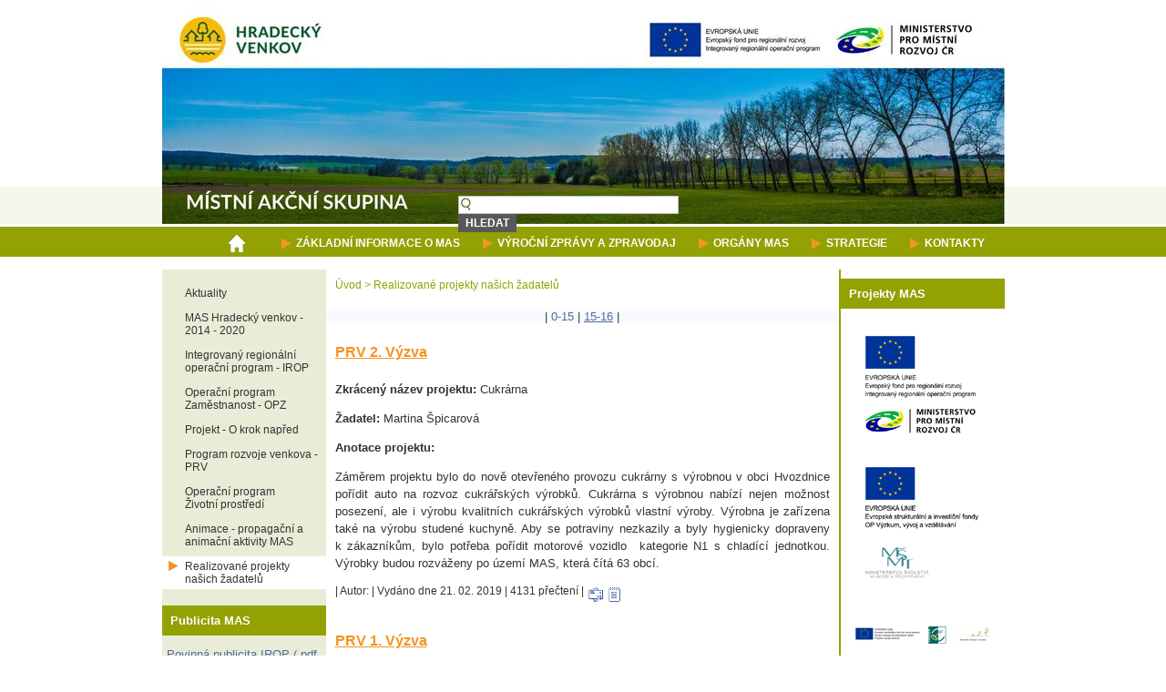

--- FILE ---
content_type: text/css
request_url: http://www.mashradeckyvenkov.cz/image/freestyle2006/freestyle2006.css
body_size: 3270
content:
body {
	font-family: arial, Verdana, "Geneva CE", lucida, sans-serif;
	font-size: 13px;
	color: #333333;
	margin:0;
	padding:0;
	background: #fff url("pozadi_pruh.png") top center repeat-x;
	/*	nestandardne vlastnosti - mozete ich odkomentovat CSS bude funkcne ale nebude validne	*/
/*
	scrollbar-face-color: #768db9;
*/
}

table {
	border-collapse: collapse;
}

/*	zakladna tabulka layoutu	*/
#layout {
	width: 925px;
	margin-left: auto; margin-right: auto; margin-top: 5px; margin-bottom: 5px;
	/*border: 1px solid;*/
}
/*	lavy okraj layoutu	*/
#lm {
	width: 0px;
	background:#fff;
/*background:#9eaecd url('layLm.png') top right repeat-y;*/
}
/*	pravy sloupec layoutu	*/
.pozadi_levy_sloupec {
	background:#E9EDD7;
	padding-top: 10px;
	padding-bottom: 10px;
}
/*	pravy okraj layoutu	*/
#rm {
	width: 0px;
	background:#fff;
/*	background:#9eaecd url('layRm.png') top left repeat-y;*/
}
/*	pravy sloupec layoutu	*/
.pozadi_pravy_sloupec {
	background:#fff;
	padding-top: 10px;
	padding-bottom: 10px;
	border-left: 2px solid #93A102;
}
/*	zahlavie	*/
#zahlavi1 {
	position: relative;
	margin:0;
	padding:0;
	height:241px;
	background:#fff url('zahlavi.jpg') top;
}
/*	napis - graficky prvok vlavo v zahlavi	*/
#zahlavi-gr1 {
	position:absolute;
	bottom:0px;
	left:10px;
	width:245px;
	height:170px;
	top: 25px;
	/*background:url("header-gr1.gif");*/
	cursor: hand;
}
/*	graficky prvok napravo v zahlavi 	*/
#zahlavi-gr2 {
	position:absolute;
	top:0px;
	right:0px;
	width:232px;
	height:239px;
	cursor: hand;
}

.hledat_v_hlavicce {
	position:absolute;
	top:210px;
	right:300px;
	width:300px;
}
/*	ciarkovana spodna cast zahlavia 	*/
/*#zahlavi2 {
	margin:5px 0 0 0;
	padding:0;
	height:73px;
	background:#000 url("zahlavi.png");
	background:#768db9 url("header-bck.png") top right repeat-y;*/
}

/*	trieda pre vnutorne odsadenie - padding - stlpcov	*/
.col {
	padding:0 0 0 0;
}

/*	odsadenie hlavného stlpca v sablone base	*/
.hlav {
	padding:0 0 0 0;
}
.hlav_aliasy {
	line-height: 1.5em;
	padding:0 10px 0 10px;
}

/*	odsadenie z prava v sablone download	*/
.hlav2 {
	padding:10px 10px 0 0;
}

.zapati {
	padding-top:13px;
}
.zap-txt {
	text-align: right;
	color: #000;
	font-weight: bold;
	font-size: 9px;
	padding:0.5em;
	background:#93A102;
}
.zap-txt3 {
	text-align: center;
	color: #000;
	font-size: 9px;
	padding:0.5em;
}
.zap-txt4 {
	text-align: left;
	color: #000;
	font-size: 12px;
	padding:0.5em 0;
}
/*      definicia blokov typu 1 az 5 - spolocne vlastnosti	*/
.blok1, .blok2, .blok2, .blok3, .blok4, .blok5	{
	margin:0 0 9px 0;
	padding:9px;
	color:white;
	font-weight: bold;
	font-size:13px;
}

/*      definicia blokov typu 1 az 5 - rozdielne vlastnosti	*/
.blok1	{
	background:#93A102;
}
.blok2	{
	background:#93A102;
}

.blok3	{
	background:#93A102;
}

.blok4	{
	background:#93A102;
}

.blok5	{
	background:#93A102;
}

/*	definicia obsahu blokov 1-5 - spolocne vlastnosti	*/
.blok1obs, .blok2obs, .blok3obs, .blok4obs, .blok5obs  {
	padding:0;
	margin:0 0 18px 0;
	color: #333333;
	font-size:13px;
}

/*	definicia obsahu blokov 1-5 - rozdielne vlastnosti	*/
.blok1obs {
}

.blok2obs {
	text-align: center;
}

.blok3obs {
}

.blok4obs {
}

.blok5obs {
	padding:0 2px; background:#f0f6ff;
}


/* hyperlinky */

A {
	font-size: 100%;
	font-style: normal;
	font-variant: normal;
}
A:link {
	color:#4f689a;
}
A:visited {
	color:#4f689a;
}
A:hover {
	color:#2b3953;
}
A:active {
	color:#4f689a;
}
A.clanek:link {
color:#F69322;
	text-decoration: none;
}
A.clanek:visited {
color:#F69322;
	text-decoration: none;
}
A.clanek:hover {
color:#F69322;
	text-decoration: underline;
}
A.menu:link, A.menu:visited {
	display:block;
/*	font-weight: bold;*/
	color:#333333;
	text-decoration: none;
	margin: 5px 0 0 5px;
	border:none;
	font-size: 12px;
	padding: 4px 4px 4px 20px;
/*	background: #E9EDD7 url("sipka_menu_vodorovne.png") 2px 5px no-repeat;*/
}
A.menu:hover, .menu_vybrano, .menu_vybrano:link, .menu_vybrano:visited {
	display:block;
	font-size: 12px;
	color:#333333;
	margin: 5px 0;
	text-decoration: none;
	padding: 4px 4px 4px 25px;
	background: #fff url("sipka_menu_vodorovne.png") 7px 5px no-repeat;
}

/* vodorovné menu */
.menu_vodorovne {
	text-align: right;
	margin: 14px 0 22px 0;
	padding: 0px 0px 0px 0px;
	color: white;
	font-weight: bold;
	font-size: 12px;
}
.menu_vodorovne_odsazeni {
	padding: 0px 22px 0px 16px;
	background: #93A102 url("sipka_menu_vodorovne.png") center left no-repeat;
}
.menu_vodorovne_domecek a {
	padding: 5px 0px 5px 0px;
}
.menu_vodorovne_domecek {
	padding: 5px 0px 5px 0px;
	margin: 0 40px 0 0;
	background: #93A102 url("domecek.png") center center no-repeat;
}

.menu_vodorovne a {
	color:#fff;
	text-decoration: none;
}
.menu_vodorovne a:link {
	color:#fff;
	text-decoration: none;
}
.menu_vodorovne a:visited {
	color:#fff;
	text-decoration: none;
}
.menu_vodorovne a:hover {
	color:#fff;
	text-decoration: underline;
}
.menu_vodorovne_domecek a:hover {
	text-decoration: none;
}

/* navigační lišta vodorovná */
.navigace {
	color:#93A102;
	text-align: left;
	margin: 10px 0 20px 10px;
	font-size: 12px;
}
.navigace a {
	color:#93A102;
	text-decoration: none;
}
.navigace a:link {
	color:#93A102;
	text-decoration: none;
}
.navigace a:visited {
	color:#93A102;
	text-decoration: none;
}
.navigace a:hover {
	color:#93A102;
	text-decoration: underline;
}
/* zakladni styly */

.z {
	color:#333333;
	font-size: 13px;
	font-weight: normal;
}
.nadpis {
	text-align: left;
	margin: 0 0 0 0;
	padding: 0 0 1.5em 10px;
	color:#F69322;
	text-decoration: underline;
	font-weight: bold;
	font-size: 16px;
}
.podnadpis {
	color:#4f689a;
	text-align: center;
	font-size: 14px;
}
.bledy {
	color:#f0f6ff;
}

/* komentare */

.kom-z {
	color:#4f689a;
	font-size: 11px;
	font-weight: normal;
}
.kom-link {
	color:#4f689a;
	font-size: 13px;
	font-weight: normal;
}
.kom-hlavicka {
	color:#4f689a;
	padding: 4px;
	font-size: 11px;
	font-weight: normal;
}
.kom-text {
	color:#4f689a;
	padding: 3px;
	background: #fff;
	border: 1px solid #4f689a;
	font-size: 11px;
	font-weight: normal;
}
.kom-cely-ram {
	background:#e0e6f0;
	padding:4px;
	border: 1px solid #4f689a;
	padding-bottom:4px;
}

/* ankety */
.anketa-std-otazka,
.anketa-cla-otazka,
.anketa-blok-z,
.anketasysz {
	color:#4f689a;
	font-size: 13px;
	font-weight: normal;
	margin:0;
	padding:0.3em 0;
	border-bottom: 1px solid #9eaecd;
}
.anketasysodp,
.anketa-std-odpovedi,
.anketa-cla-odpovedi,
.anketa-blok-odpovedi {
	color:#4f689a;
	font-size: 12px;
	font-weight: normal;
	line-height:1.2em;
	margin:0.2em 0;
}
.anketa-cla-celkovy-ram {
	font-size: 13px;
	text-align: left;
	margin: 6px 0 12px 0;
}
.anketa-cla-ram {
}
.anketa-blok-odp-cara {
	width:140px;
	font-size:85%;
	line-height:1em;
	height:1em;
	margin:2px 0;
	padding:0;
}
.anketa-blok-odp-cara-hlasy {
	height:1em;
	background:#2b3953 url('gr-inq.png') 100% 0 repeat-y;
}

.anketa-std-ram {
	text-align: left;
}

/* syst. blok - novinky */

.nov-datum {
	color:#4f689a;
	font-size: 13px;
	font-weight: bold;
}
.nov-titulek {
	color:#4f689a;
	font-size: 13px;
	font-weight: bold;
}
.nov-titulek-duraz {
	color:#2b3953;
	font-size: 13px;
	font-weight: bold;
}
.nov-text {
	color:#4f689a;
	font-size: 13px;
	font-weight: normal;
}

/* clanky */

	/*	pozadie clanku ako modry vruh nalavo	*/
.cla-cely {
	margin:0;
		margin-bottom: 20px;
/*	background: url('cla-poz.png') top left repeat-y;*/
}
	/*	vnutovne odsadenie clanku zlava a zdola 	*/
.cla-obsah {
	padding: 0 10px 0 10px;
}
	/*	nadpis clanku	*/
.cla-nadpis {
	position: relative;
	top: 7px;
	padding: 0.2em 0 0.2em 0;
	color:#F69322;
	text-decoration: underline;
	font-weight: bold;
	font-size: 16px;
	margin: 0 10px 3px 10px;
}
	/*	text clanku	*/
.cla-text {
	line-height: 1.5em;
	padding: 10px 0 0 0;
	color:#333333;
	font-weight: normal;
	font-size: 13px;
	text-align: justify;
}
	/*	styl pre informacie za clankom - autor, pocet precitani atd...	*/
.cla-informace {
	color:#333333;
	font-size: 12px;
	font-weight: normal;
}
	/*	odsadenie od krajov pri tlacovej sablone	*/
.tisk {
	padding:1em;
	background:#fff;
}
	/*		*/
.cla-informace-tisk {
	color:#000000;
	font-size: 11px;
	font-weight: normal;
	font-style: italic;
}
	/*	odsadenie ikony temy	*/
/*.obrtema {
     margin-left: 5px;
     position: absolute;
}*/


/* hodnoceni clanku */

.hodnoceni-celkovy-ram {
	background: #fff url("modra-prechod.png") top left repeat-x;
	margin: 6px 0;
	padding: 6px;
	color:#4f689a;
	font-size: 11px;
	font-weight: normal;
}

/* souvisejici clanky */

.souvis-cla-celkovy-ram {
	font-size: 13px;
	text-align: left;
	margin: 6px 0 12px 0;
}

/* download sekce */

.download-z {
	font-size: 13px;
}
.download-sekce {
	font-size: 13px;
	text-align: center;
	padding: 6px;
}
.download-sekce-akt {
	font-weight: bold;
}

/* weblinks sekce */

.weblinks-z {
	font-size: 13px;
}
.weblinks-sekce {
	font-size: 13px;
	text-align: center;
	padding: 6px;
}
.weblinks-sekce-akt {
	font-weight: bold;
}

/* std. navigacni lista */

.std-navig {
	font-size: 80%;
	background:#f8faff;
	margin:1em 0;
	text-align: center;
}

.std-navig-akt-str {
	color:#4f689a;
} 

/* dalsi pomocne styly*/

.hodnoceni {

}
.banner1 {
	background:#9eaecd;
	color: #fff;
	margin:0;
	position:relative;
	top:9px;
}
.banner1d {
	background:#9eaecd;
	color: #fff;
	margin:0;
	position:relative;
	top:9px;
	margin:0 10px 0 0;
}

/*
nastavenie spodneho okraju pomocou border-bottom zabranuje nespravnemu
zobrazeniu hodnoty margin v MSIE. Ak nie je nastaneny border, bloky
banner a zapatie sa dotykaju - nezobrazi sa oddelovacia medzera
*/

.banner2 {
	background:#9eaecd;
	color: #fff;
	margin: 5px 10px;
	border-bottom:1px solid #fff;
}

.bannerpod {
	color:#4f689a;
	font-size: 9px;
	font-weight: normal;
	display:block;
	padding: 4px 0;
	margin:0 0 10px 0;
}

.banner-text {
	color:#4f689a;
	font-size: 9px;
	font-weight: normal;
	display:block;
	padding: 4px 0;
	margin:0 0 10px 0;
}
.banner-img {
	color:#4f689a;
	font-size: 9px;
	font-weight: normal;
	padding: 4px 0;
	margin:0 0 10px 0;
}

.strankovani {
	color:#4f689a;
	font-size: 10px;
	font-weight: bold;
}
.biltucne {
	color:#fff;
	font-size: 13px;
	font-weight: bold;
}

.chybastredni {
	color:#f00;
	text-align: center;
	font-size: 14px;
	font-weight: bold;
}

/* rozsirujici styly pro plug-iny */

.kal-text {
	color:#4f689a;
	font-size: 12px;
	font-weight: normal;
}
.kal-clanek {
	background-color: #f0e0e6;
}
.kal-dnesni {
	background-color: #e0e6f0;
}
.planakci {
	font-size: 10px;
}
.informace {
	color: #333333;
	font-size: 9px;
	font-weight: normal;
	width: 100%;
}

/*
.mezera {
	width: 5px;
}
.ohr {
	width: auto;
}
*/
.ram {
	margin-bottom: 8px;
}
.preram {
/*	border-bottom: 2px dotted #4f689a;*/
	padding-bottom: 8px;
	margin-bottom: 8px;
}
/*
.horni-navig-lista {
	border-top-width: 2px;
	border-left-width: 0px;
	border-right-width: 0px;
	border-bottom-width: 2px;
	border-style: solid;
	border-color: #003098;
	padding: 2px;
}
*/

/* aliasy základní informace */
.table_zi {
	border-collapse: collapse;
	margin-left: auto; margin-right: auto; 
	font-size: 13px;
	width: 80%;
}
.table_zi_td2 {
	border-right: 1px solid #000;
	padding: 5px;
	font-weight: bold;
}
.table_zi_td {
	border-right: 0;
	padding: 5px;
}
.table_zi tr {
	border-bottom: 1px solid #000;
}


/* textova pole, tlacitka */

.textbox {
	background-color: white;
	color: #333333;
	font-family: Arial, Verdana, "Geneva CE", lucida, sans-serif;
	font-size: 12px;
	text-align: left;
	margin:2px 0;
	padding:2px;
	/*	nestandardne vlastnosti - mozete ich odkomentovat CSS bude funkcne ale nebude validne	*/
/*
	scrollbar-face-color: #768db9;
*/
}

.textpole {
	color: #333333;
	font-family: Arial, Verdana, "Geneva CE", lucida, sans-serif;
	font-size: 12px;
	margin: 0;
	padding:2px;
	border: 1px solid #C2C0C2;
}
.textpole_uvod {
	color: #333333;
	font-family: Arial, Verdana, "Geneva CE", lucida, sans-serif;
	font-size: 12px;
	margin: 0;
	padding: 2px 2px 2px 20px;
	border: 1px solid #C2C0C2;
	background: #fff url("lupa.png") center left no-repeat;
}

.tl {
	background-color: #575859;
	border-style: solid;
	border-width: 2px;
	border-color: #575859;
	color: #fff;
	font-family: Arial, Verdana, "Geneva CE", lucida, sans-serif;
	font-size: 12px;
	font-weight: bold;
	text-align: center;
}

form {
	padding: 0;
	margin: 0;
	/*background: #fff url("modra-prechod.png") top left repeat-x;*/
}

a img {
	border:none;
}

.nastred {
	text-align: center;
}

.remover
{
	clear: both;
	float: none;
  overflow: hidden;
  visibility: hidden;
	width: 0px;
	height: 0;
	margin: 0;
}
